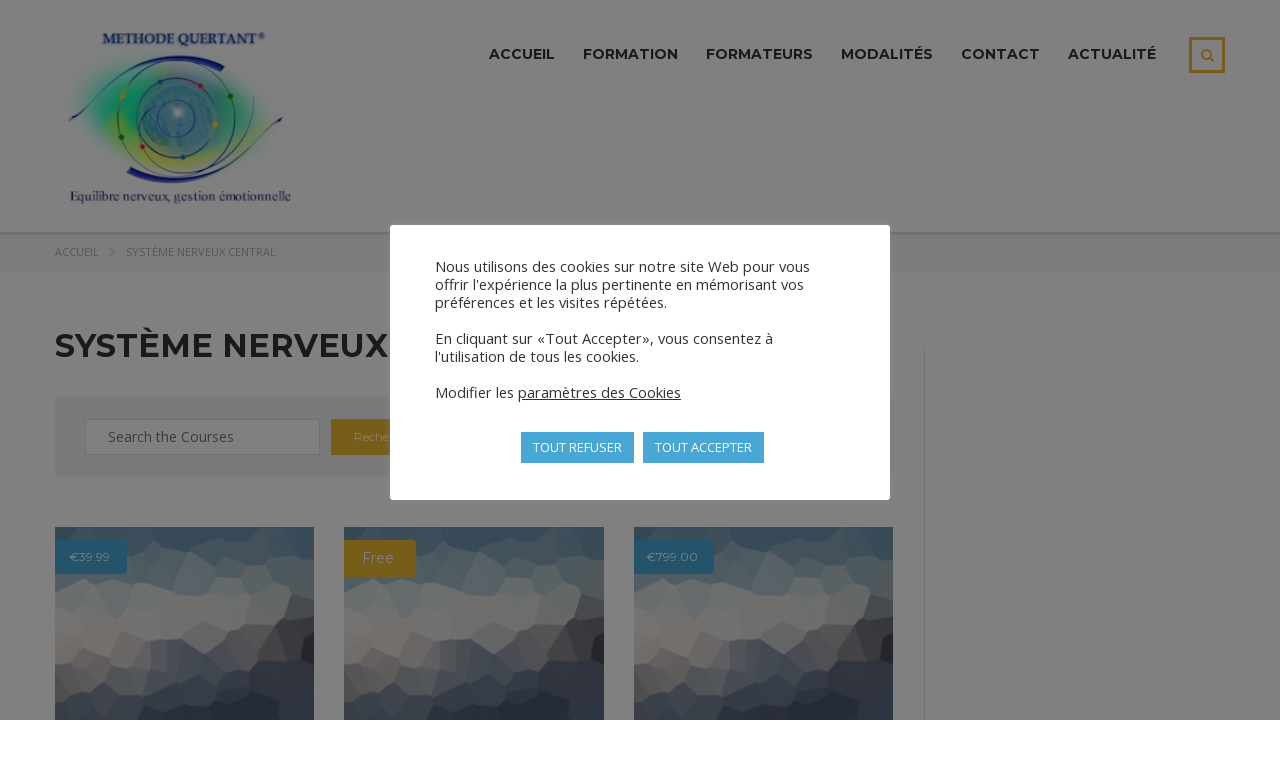

--- FILE ---
content_type: text/html; charset=UTF-8
request_url: https://www.formation-quertant.com/categorie-produit/systeme-nerveux-central/
body_size: 12832
content:
<!DOCTYPE html>
<html lang="fr-FR" class="no-js">
<head>
    <meta charset="UTF-8">
	<meta name="viewport" content="width=device-width, initial-scale=1">
    <link rel="profile" href="http://gmpg.org/xfn/11">
    <link rel="pingback" href="https://www.formation-quertant.com/xmlrpc.php">
    <title>Système Nerveux Central &#8211; Formation Quertant</title>
<meta name='robots' content='max-image-preview:large' />
<link rel='dns-prefetch' href='//fonts.googleapis.com' />
<link rel='dns-prefetch' href='//s.w.org' />
<link rel="alternate" type="application/rss+xml" title="Formation Quertant &raquo; Flux" href="https://www.formation-quertant.com/feed/" />
<link rel="alternate" type="application/rss+xml" title="Formation Quertant &raquo; Flux des commentaires" href="https://www.formation-quertant.com/comments/feed/" />
<link rel="alternate" type="application/rss+xml" title="Flux pour Formation Quertant &raquo; Système Nerveux Central Catégorie" href="https://www.formation-quertant.com/categorie-produit/systeme-nerveux-central/feed/" />
		<script type="text/javascript">
			window._wpemojiSettings = {"baseUrl":"https:\/\/s.w.org\/images\/core\/emoji\/13.0.1\/72x72\/","ext":".png","svgUrl":"https:\/\/s.w.org\/images\/core\/emoji\/13.0.1\/svg\/","svgExt":".svg","source":{"concatemoji":"https:\/\/www.formation-quertant.com\/wp-includes\/js\/wp-emoji-release.min.js?ver=cc6f58719f6eca3e255c8f304202366a"}};
			!function(e,a,t){var n,r,o,i=a.createElement("canvas"),p=i.getContext&&i.getContext("2d");function s(e,t){var a=String.fromCharCode;p.clearRect(0,0,i.width,i.height),p.fillText(a.apply(this,e),0,0);e=i.toDataURL();return p.clearRect(0,0,i.width,i.height),p.fillText(a.apply(this,t),0,0),e===i.toDataURL()}function c(e){var t=a.createElement("script");t.src=e,t.defer=t.type="text/javascript",a.getElementsByTagName("head")[0].appendChild(t)}for(o=Array("flag","emoji"),t.supports={everything:!0,everythingExceptFlag:!0},r=0;r<o.length;r++)t.supports[o[r]]=function(e){if(!p||!p.fillText)return!1;switch(p.textBaseline="top",p.font="600 32px Arial",e){case"flag":return s([127987,65039,8205,9895,65039],[127987,65039,8203,9895,65039])?!1:!s([55356,56826,55356,56819],[55356,56826,8203,55356,56819])&&!s([55356,57332,56128,56423,56128,56418,56128,56421,56128,56430,56128,56423,56128,56447],[55356,57332,8203,56128,56423,8203,56128,56418,8203,56128,56421,8203,56128,56430,8203,56128,56423,8203,56128,56447]);case"emoji":return!s([55357,56424,8205,55356,57212],[55357,56424,8203,55356,57212])}return!1}(o[r]),t.supports.everything=t.supports.everything&&t.supports[o[r]],"flag"!==o[r]&&(t.supports.everythingExceptFlag=t.supports.everythingExceptFlag&&t.supports[o[r]]);t.supports.everythingExceptFlag=t.supports.everythingExceptFlag&&!t.supports.flag,t.DOMReady=!1,t.readyCallback=function(){t.DOMReady=!0},t.supports.everything||(n=function(){t.readyCallback()},a.addEventListener?(a.addEventListener("DOMContentLoaded",n,!1),e.addEventListener("load",n,!1)):(e.attachEvent("onload",n),a.attachEvent("onreadystatechange",function(){"complete"===a.readyState&&t.readyCallback()})),(n=t.source||{}).concatemoji?c(n.concatemoji):n.wpemoji&&n.twemoji&&(c(n.twemoji),c(n.wpemoji)))}(window,document,window._wpemojiSettings);
		</script>
		<style type="text/css">
img.wp-smiley,
img.emoji {
	display: inline !important;
	border: none !important;
	box-shadow: none !important;
	height: 1em !important;
	width: 1em !important;
	margin: 0 .07em !important;
	vertical-align: -0.1em !important;
	background: none !important;
	padding: 0 !important;
}
</style>
	<link rel='stylesheet' id='wp-block-library-css'  href='https://www.formation-quertant.com/wp-includes/css/dist/block-library/style.min.css?ver=cc6f58719f6eca3e255c8f304202366a' type='text/css' media='all' />
<link rel='stylesheet' id='wc-block-vendors-style-css'  href='https://www.formation-quertant.com/wp-content/plugins/woocommerce/packages/woocommerce-blocks/build/vendors-style.css?ver=5.3.3' type='text/css' media='all' />
<link rel='stylesheet' id='wc-block-style-css'  href='https://www.formation-quertant.com/wp-content/plugins/woocommerce/packages/woocommerce-blocks/build/style.css?ver=5.3.3' type='text/css' media='all' />
<link rel='stylesheet' id='contact-form-7-css'  href='https://www.formation-quertant.com/wp-content/plugins/contact-form-7/includes/css/styles.css?ver=5.4.2' type='text/css' media='all' />
<link rel='stylesheet' id='cookie-law-info-css'  href='https://www.formation-quertant.com/wp-content/plugins/cookie-law-info/legacy/public/css/cookie-law-info-public.css?ver=3.0.2' type='text/css' media='all' />
<link rel='stylesheet' id='cookie-law-info-gdpr-css'  href='https://www.formation-quertant.com/wp-content/plugins/cookie-law-info/legacy/public/css/cookie-law-info-gdpr.css?ver=3.0.2' type='text/css' media='all' />
<link rel='stylesheet' id='rs-plugin-settings-css'  href='https://www.formation-quertant.com/wp-content/plugins/revslider/public/assets/css/settings.css?ver=5.4.6' type='text/css' media='all' />
<style id='rs-plugin-settings-inline-css' type='text/css'>
#rs-demo-id {}
</style>
<style id='woocommerce-inline-inline-css' type='text/css'>
.woocommerce form .form-row .required { visibility: visible; }
</style>
<link rel='stylesheet' id='boostrap-css'  href='https://www.formation-quertant.com/wp-content/themes/masterstudy/assets/css/bootstrap.min.css?ver=1.4' type='text/css' media='all' />
<link rel='stylesheet' id='font-awesome-min-css'  href='https://www.formation-quertant.com/wp-content/themes/masterstudy/assets/css/font-awesome.min.css?ver=1.4' type='text/css' media='all' />
<link rel='stylesheet' id='font-icomoon-css'  href='https://www.formation-quertant.com/wp-content/themes/masterstudy/assets/css/icomoon.fonts.css?ver=1.4' type='text/css' media='all' />
<link rel='stylesheet' id='fancyboxcss-css'  href='https://www.formation-quertant.com/wp-content/themes/masterstudy/assets/css/jquery.fancybox.css?ver=1.4' type='text/css' media='all' />
<link rel='stylesheet' id='select2-min-css'  href='https://www.formation-quertant.com/wp-content/themes/masterstudy/assets/css/select2.min.css?ver=1.4' type='text/css' media='all' />
<link rel='stylesheet' id='theme-style-less-css'  href='https://www.formation-quertant.com/wp-content/themes/masterstudy/assets/css/styles.css?ver=1.4' type='text/css' media='all' />
<link rel='stylesheet' id='theme-style-animation-css'  href='https://www.formation-quertant.com/wp-content/themes/masterstudy/assets/css/animation.css?ver=1.4' type='text/css' media='all' />
<link rel='stylesheet' id='theme-style-css'  href='https://www.formation-quertant.com/wp-content/themes/quertrant/style.css?ver=1.4' type='text/css' media='all' />
<style id='theme-style-inline-css' type='text/css'>
                                     
</style>
<link rel='stylesheet' id='skin_red_green-css'  href='https://www.formation-quertant.com/wp-content/themes/masterstudy/assets/css/skins/skin_red_green.css?ver=1.4' type='text/css' media='all' />
<link rel='stylesheet' id='skin_blue_green-css'  href='https://www.formation-quertant.com/wp-content/themes/masterstudy/assets/css/skins/skin_blue_green.css?ver=1.4' type='text/css' media='all' />
<link rel='stylesheet' id='skin_red_brown-css'  href='https://www.formation-quertant.com/wp-content/themes/masterstudy/assets/css/skins/skin_red_brown.css?ver=1.4' type='text/css' media='all' />
<link rel='stylesheet' id='skin_custom_color-css'  href='https://www.formation-quertant.com/wp-content/themes/masterstudy/assets/css/skins/skin_custom_color.css?ver=1.4' type='text/css' media='all' />
<link rel='stylesheet' id='js_composer_front-css'  href='https://www.formation-quertant.com/wp-content/plugins/js_composer/assets/css/js_composer.min.css?ver=6.7.0' type='text/css' media='all' />
<link rel='stylesheet' id='redux-google-fonts-stm_option-css'  href='https://fonts.googleapis.com/css?family=Montserrat%3A400%2C700%7COpen+Sans%3A300%2C400%2C600%2C700%2C800%2C300italic%2C400italic%2C600italic%2C700italic%2C800italic&#038;subset=latin&#038;ver=1743422267' type='text/css' media='all' />
<script type='text/javascript' src='https://www.formation-quertant.com/wp-includes/js/jquery/jquery.min.js?ver=3.5.1' id='jquery-core-js'></script>
<script type='text/javascript' src='https://www.formation-quertant.com/wp-includes/js/jquery/jquery-migrate.min.js?ver=3.3.2' id='jquery-migrate-js'></script>
<script type='text/javascript' id='cookie-law-info-js-extra'>
/* <![CDATA[ */
var Cli_Data = {"nn_cookie_ids":["cookielawinfo-checkbox-cartographie-google","CONSENT","cookielawinfo-checkbox-advertisement","VISITOR_INFO1_LIVE","test_cookie","IDE","YSC"],"cookielist":[],"non_necessary_cookies":{"advertisement":["VISITOR_INFO1_LIVE","CONSENT","IDE","test_cookie","YSC"]},"ccpaEnabled":"","ccpaRegionBased":"","ccpaBarEnabled":"1","strictlyEnabled":["necessary","obligatoire"],"ccpaType":"gdpr","js_blocking":"1","custom_integration":"","triggerDomRefresh":"","secure_cookies":""};
var cli_cookiebar_settings = {"animate_speed_hide":"500","animate_speed_show":"500","background":"#FFF","border":"#b1a6a6c2","border_on":"","button_1_button_colour":"#48a7d4","button_1_button_hover":"#3a86aa","button_1_link_colour":"#fff","button_1_as_button":"1","button_1_new_win":"","button_2_button_colour":"#333","button_2_button_hover":"#292929","button_2_link_colour":"#444","button_2_as_button":"","button_2_hidebar":"","button_3_button_colour":"#48a7d4","button_3_button_hover":"#3a86aa","button_3_link_colour":"#fff","button_3_as_button":"1","button_3_new_win":"","button_4_button_colour":"#000","button_4_button_hover":"#000000","button_4_link_colour":"#333333","button_4_as_button":"","button_7_button_colour":"#48a7d4","button_7_button_hover":"#3a86aa","button_7_link_colour":"#fff","button_7_as_button":"1","button_7_new_win":"","font_family":"inherit","header_fix":"","notify_animate_hide":"1","notify_animate_show":"","notify_div_id":"#cookie-law-info-bar","notify_position_horizontal":"right","notify_position_vertical":"bottom","scroll_close":"","scroll_close_reload":"","accept_close_reload":"1","reject_close_reload":"","showagain_tab":"1","showagain_background":"#fff","showagain_border":"#000","showagain_div_id":"#cookie-law-info-again","showagain_x_position":"10px","text":"#333333","show_once_yn":"","show_once":"10000","logging_on":"","as_popup":"","popup_overlay":"1","bar_heading_text":"","cookie_bar_as":"popup","popup_showagain_position":"bottom-left","widget_position":"left"};
var log_object = {"ajax_url":"https:\/\/www.formation-quertant.com\/wp-admin\/admin-ajax.php"};
/* ]]> */
</script>
<script type='text/javascript' src='https://www.formation-quertant.com/wp-content/plugins/cookie-law-info/legacy/public/js/cookie-law-info-public.js?ver=3.0.2' id='cookie-law-info-js'></script>
<script type='text/javascript' src='https://www.formation-quertant.com/wp-content/plugins/revslider/public/assets/js/jquery.themepunch.tools.min.js?ver=5.4.6' id='tp-tools-js'></script>
<script type='text/javascript' src='https://www.formation-quertant.com/wp-content/plugins/revslider/public/assets/js/jquery.themepunch.revolution.min.js?ver=5.4.6' id='revmin-js'></script>
<script type='text/javascript' src='https://www.formation-quertant.com/wp-content/plugins/woocommerce/assets/js/jquery-blockui/jquery.blockUI.min.js?ver=2.70' id='jquery-blockui-js'></script>
<script type='text/javascript' id='wc-add-to-cart-js-extra'>
/* <![CDATA[ */
var wc_add_to_cart_params = {"ajax_url":"\/wp-admin\/admin-ajax.php","wc_ajax_url":"\/?wc-ajax=%%endpoint%%","i18n_view_cart":"Voir le panier","cart_url":"https:\/\/www.formation-quertant.com\/cart-2\/","is_cart":"","cart_redirect_after_add":"no"};
/* ]]> */
</script>
<script type='text/javascript' src='https://www.formation-quertant.com/wp-content/plugins/woocommerce/assets/js/frontend/add-to-cart.min.js?ver=5.5.4' id='wc-add-to-cart-js'></script>
<script type='text/javascript' src='https://www.formation-quertant.com/wp-content/plugins/js_composer/assets/js/vendors/woocommerce-add-to-cart.js?ver=6.7.0' id='vc_woocommerce-add-to-cart-js-js'></script>
<link rel="https://api.w.org/" href="https://www.formation-quertant.com/wp-json/" /><link rel="alternate" type="application/json" href="https://www.formation-quertant.com/wp-json/wp/v2/product_cat/43" /><link rel="EditURI" type="application/rsd+xml" title="RSD" href="https://www.formation-quertant.com/xmlrpc.php?rsd" />
<link rel="wlwmanifest" type="application/wlwmanifest+xml" href="https://www.formation-quertant.com/wp-includes/wlwmanifest.xml" /> 

<script type="text/javascript">
(function(url){
	if(/(?:Chrome\/26\.0\.1410\.63 Safari\/537\.31|WordfenceTestMonBot)/.test(navigator.userAgent)){ return; }
	var addEvent = function(evt, handler) {
		if (window.addEventListener) {
			document.addEventListener(evt, handler, false);
		} else if (window.attachEvent) {
			document.attachEvent('on' + evt, handler);
		}
	};
	var removeEvent = function(evt, handler) {
		if (window.removeEventListener) {
			document.removeEventListener(evt, handler, false);
		} else if (window.detachEvent) {
			document.detachEvent('on' + evt, handler);
		}
	};
	var evts = 'contextmenu dblclick drag dragend dragenter dragleave dragover dragstart drop keydown keypress keyup mousedown mousemove mouseout mouseover mouseup mousewheel scroll'.split(' ');
	var logHuman = function() {
		if (window.wfLogHumanRan) { return; }
		window.wfLogHumanRan = true;
		var wfscr = document.createElement('script');
		wfscr.type = 'text/javascript';
		wfscr.async = true;
		wfscr.src = url + '&r=' + Math.random();
		(document.getElementsByTagName('head')[0]||document.getElementsByTagName('body')[0]).appendChild(wfscr);
		for (var i = 0; i < evts.length; i++) {
			removeEvent(evts[i], logHuman);
		}
	};
	for (var i = 0; i < evts.length; i++) {
		addEvent(evts[i], logHuman);
	}
})('//www.formation-quertant.com/?wordfence_lh=1&hid=D82FFAEB46AE4E9B9F6582FAEC8D2BB4');
</script>	<script type="text/javascript">
		var ajaxurl = 'https://www.formation-quertant.com/wp-admin/admin-ajax.php';
	</script>
<link rel="shortcut icon" type="image/x-icon" href="https://www.formation-quertant.com/wp-content/uploads/2017/11/favicon.bmp" />
	<noscript><style>.woocommerce-product-gallery{ opacity: 1 !important; }</style></noscript>
	<style type="text/css">.recentcomments a{display:inline !important;padding:0 !important;margin:0 !important;}</style><meta name="generator" content="Powered by WPBakery Page Builder - drag and drop page builder for WordPress."/>
<meta name="generator" content="Powered by Slider Revolution 5.4.6 - responsive, Mobile-Friendly Slider Plugin for WordPress with comfortable drag and drop interface." />
<script type="text/javascript">function setREVStartSize(e){
				try{ var i=jQuery(window).width(),t=9999,r=0,n=0,l=0,f=0,s=0,h=0;					
					if(e.responsiveLevels&&(jQuery.each(e.responsiveLevels,function(e,f){f>i&&(t=r=f,l=e),i>f&&f>r&&(r=f,n=e)}),t>r&&(l=n)),f=e.gridheight[l]||e.gridheight[0]||e.gridheight,s=e.gridwidth[l]||e.gridwidth[0]||e.gridwidth,h=i/s,h=h>1?1:h,f=Math.round(h*f),"fullscreen"==e.sliderLayout){var u=(e.c.width(),jQuery(window).height());if(void 0!=e.fullScreenOffsetContainer){var c=e.fullScreenOffsetContainer.split(",");if (c) jQuery.each(c,function(e,i){u=jQuery(i).length>0?u-jQuery(i).outerHeight(!0):u}),e.fullScreenOffset.split("%").length>1&&void 0!=e.fullScreenOffset&&e.fullScreenOffset.length>0?u-=jQuery(window).height()*parseInt(e.fullScreenOffset,0)/100:void 0!=e.fullScreenOffset&&e.fullScreenOffset.length>0&&(u-=parseInt(e.fullScreenOffset,0))}f=u}else void 0!=e.minHeight&&f<e.minHeight&&(f=e.minHeight);e.c.closest(".rev_slider_wrapper").css({height:f})					
				}catch(d){console.log("Failure at Presize of Slider:"+d)}
			};</script>
<style type="text/css" title="dynamic-css" class="options-output">.logo-unit .logo{font-family:Montserrat;color:#fff;font-size:23px;}.header_top_bar, .header_top_bar a{font-family:Montserrat;font-weight:normal;font-style:normal;color:#aaaaaa;font-size:12px;}body, .normal_font{font-family:"Open Sans";color:#555555;font-size:14px;}.header-menu{font-family:Montserrat;font-weight:normal;color:#fff;}h1,.h1,h2,.h2,h3,.h3,h4,.h4,h5,.h5,h6,.h6,.heading_font,.widget_categories ul li a,.sidebar-area .widget ul li a,.select2-selection__rendered,blockquote,.select2-chosen,.vc_tta-tabs.vc_tta-tabs-position-top .vc_tta-tabs-container .vc_tta-tabs-list li.vc_tta-tab a,.vc_tta-tabs.vc_tta-tabs-position-left .vc_tta-tabs-container .vc_tta-tabs-list li.vc_tta-tab a{font-family:Montserrat;color:#333333;}h1,.h1{font-weight:700;font-size:50px;}h2,.h2{font-weight:700;font-size:32px;}h3,.h3{font-weight:700;font-size:18px;}h4,.h4,blockquote{font-weight:400;font-size:16px;}h5,.h5,.select2-selection__rendered{font-weight:700;font-size:14px;}h6,.h6,.widget_pages ul li a, .widget_nav_menu ul li a, .footer_menu li a,.widget_categories ul li a,.sidebar-area .widget ul li a{font-weight:400;font-size:12px;}#footer_top{background-color:#414b4f;}#footer_bottom{background-color:#414b4f;}#footer_copyright{background-color:#414b4f;}</style><noscript><style> .wpb_animate_when_almost_visible { opacity: 1; }</style></noscript></head>
<body class="archive tax-product_cat term-systeme-nerveux-central term-43 theme-masterstudy woocommerce woocommerce-page woocommerce-no-js  wpb-js-composer js-comp-ver-6.7.0 vc_responsive">
	<div id="wrapper">
				
		<div id="header" class="transparent_header_off" data-color="">
						
			<!-- Check if transparent header chosen -->
			
						
			<div class="header_default">
				
<div class="container">
    <div class="row">
	    <div class="col-md-3 col-sm-12 col-xs-12">
		    <div class="logo-unit">
		        			        <a href="https://www.formation-quertant.com/">
						<img class="img-responsive logo_transparent_static visible" src="https://www.formation-quertant.com/wp-content/uploads/2017/11/logo-formation-quertant.jpg" style="width: 253px;" alt="Formation Quertant"/>
									        </a>
						    </div>
		    
	        <!-- Navbar toggle MOBILE -->
		    <button type="button" class="navbar-toggle collapsed hidden-lg hidden-md" data-toggle="collapse" data-target="#header_menu_toggler">
				<span class="sr-only">Toggle navigation</span>
				<span class="icon-bar"></span>
				<span class="icon-bar"></span>
				<span class="icon-bar"></span>
			</button>
	    </div> <!-- md-3 -->
	    
	  
	    
	    
	    <!-- MObile menu -->
	    <div class="col-xs-12 col-sm-12 visible-xs visible-sm">
		    <div class="collapse navbar-collapse header-menu-mobile" id="header_menu_toggler">
			    <ul class="header-menu clearfix">
				    <li id="menu-item-1510" class="menu-item menu-item-type-custom menu-item-object-custom menu-item-1510"><a href="/">Accueil</a></li>
<li id="menu-item-1556" class="menu-item menu-item-type-custom menu-item-object-custom menu-item-has-children menu-item-1556"><a href="#">Formation</a>
<ul class="sub-menu">
	<li id="menu-item-1599" class="menu-item menu-item-type-post_type menu-item-object-page menu-item-1599"><a href="https://www.formation-quertant.com/la-formation-des-praticiens-certifies/">Formation des praticiens certifiés</a></li>
	<li id="menu-item-1602" class="menu-item menu-item-type-post_type menu-item-object-page menu-item-1602"><a href="https://www.formation-quertant.com/objectifs-et-pre-requis/">Objectifs et pré-requis</a></li>
	<li id="menu-item-1608" class="menu-item menu-item-type-post_type menu-item-object-page menu-item-1608"><a href="https://www.formation-quertant.com/programme-de-formation/">Programme de formation</a></li>
	<li id="menu-item-1619" class="menu-item menu-item-type-post_type menu-item-object-page menu-item-1619"><a href="https://www.formation-quertant.com/sessions-paris/">Sessions</a></li>
</ul>
</li>
<li id="menu-item-1672" class="menu-item menu-item-type-custom menu-item-object-custom menu-item-has-children menu-item-1672"><a href="#">Formateurs</a>
<ul class="sub-menu">
	<li id="menu-item-1626" class="menu-item menu-item-type-custom menu-item-object-custom menu-item-1626"><a href="/teachers/brigitte-boni-de-monseignat/">Brigitte Boni de Monseignat</a></li>
	<li id="menu-item-1651" class="menu-item menu-item-type-custom menu-item-object-custom menu-item-1651"><a href="/teachers/catherine-akers-larcher/">Catherine Akers Larcher</a></li>
	<li id="menu-item-1934" class="menu-item menu-item-type-custom menu-item-object-custom menu-item-1934"><a href="/teachers/stephane-hamadaly">Stéphane Hamadaly</a></li>
</ul>
</li>
<li id="menu-item-1557" class="menu-item menu-item-type-custom menu-item-object-custom menu-item-has-children menu-item-1557"><a href="#">Modalités</a>
<ul class="sub-menu">
	<li id="menu-item-1614" class="menu-item menu-item-type-post_type menu-item-object-page menu-item-1614"><a href="https://www.formation-quertant.com/modalites/">Modalités pratiques</a></li>
	<li id="menu-item-1677" class="menu-item menu-item-type-post_type menu-item-object-page menu-item-1677"><a href="https://www.formation-quertant.com/inscription/">Inscription à la formation</a></li>
	<li id="menu-item-1689" class="menu-item menu-item-type-post_type menu-item-object-page menu-item-1689"><a href="https://www.formation-quertant.com/contact/">Demande de renseignements</a></li>
</ul>
</li>
<li id="menu-item-1678" class="menu-item menu-item-type-post_type menu-item-object-page menu-item-1678"><a href="https://www.formation-quertant.com/contact/">Contact</a></li>
<li id="menu-item-1841" class="menu-item menu-item-type-custom menu-item-object-custom menu-item-1841"><a href="/events/?sidebar_position=left">Actualité</a></li>
                    <li>
                    	<form role="search" method="get" id="searchform-mobile" action="https://www.formation-quertant.com/">
						    <div class="search-wrapper">
						        <input placeholder="Search..." type="text" class="form-control search-input" value="" name="s" />
						        <button type="submit" class="search-submit" ><i class="fa fa-search"></i></button>
						    </div>
						</form>
                    </li>
			    </ul>
		    </div>
	    </div>
	    
	    <!-- Desktop menu -->
	    <div class="col-md-8 col-md-offset-1 col-sm-9 col-sm-offset-0 hidden-xs hidden-sm">
		    		    
		    
		    <div class="header_main_menu_wrapper clearfix" style="margin-top:9px;">
			    <div class="pull-right hidden-xs">
				    <div class="search-toggler-unit">
				    	<div class="search-toggler" data-toggle="modal" data-target="#searchModal"><i class="fa fa-search"></i></div>
				    </div>
			    </div>
			    
			    <div class="collapse navbar-collapse pull-right">
				    <ul class="header-menu clearfix">
					    <li class="menu-item menu-item-type-custom menu-item-object-custom menu-item-1510"><a href="/">Accueil</a></li>
<li class="menu-item menu-item-type-custom menu-item-object-custom menu-item-has-children menu-item-1556"><a href="#">Formation</a>
<ul class="sub-menu">
	<li class="menu-item menu-item-type-post_type menu-item-object-page menu-item-1599"><a href="https://www.formation-quertant.com/la-formation-des-praticiens-certifies/">Formation des praticiens certifiés</a></li>
	<li class="menu-item menu-item-type-post_type menu-item-object-page menu-item-1602"><a href="https://www.formation-quertant.com/objectifs-et-pre-requis/">Objectifs et pré-requis</a></li>
	<li class="menu-item menu-item-type-post_type menu-item-object-page menu-item-1608"><a href="https://www.formation-quertant.com/programme-de-formation/">Programme de formation</a></li>
	<li class="menu-item menu-item-type-post_type menu-item-object-page menu-item-1619"><a href="https://www.formation-quertant.com/sessions-paris/">Sessions</a></li>
</ul>
</li>
<li class="menu-item menu-item-type-custom menu-item-object-custom menu-item-has-children menu-item-1672"><a href="#">Formateurs</a>
<ul class="sub-menu">
	<li class="menu-item menu-item-type-custom menu-item-object-custom menu-item-1626"><a href="/teachers/brigitte-boni-de-monseignat/">Brigitte Boni de Monseignat</a></li>
	<li class="menu-item menu-item-type-custom menu-item-object-custom menu-item-1651"><a href="/teachers/catherine-akers-larcher/">Catherine Akers Larcher</a></li>
	<li class="menu-item menu-item-type-custom menu-item-object-custom menu-item-1934"><a href="/teachers/stephane-hamadaly">Stéphane Hamadaly</a></li>
</ul>
</li>
<li class="menu-item menu-item-type-custom menu-item-object-custom menu-item-has-children menu-item-1557"><a href="#">Modalités</a>
<ul class="sub-menu">
	<li class="menu-item menu-item-type-post_type menu-item-object-page menu-item-1614"><a href="https://www.formation-quertant.com/modalites/">Modalités pratiques</a></li>
	<li class="menu-item menu-item-type-post_type menu-item-object-page menu-item-1677"><a href="https://www.formation-quertant.com/inscription/">Inscription à la formation</a></li>
	<li class="menu-item menu-item-type-post_type menu-item-object-page menu-item-1689"><a href="https://www.formation-quertant.com/contact/">Demande de renseignements</a></li>
</ul>
</li>
<li class="menu-item menu-item-type-post_type menu-item-object-page menu-item-1678"><a href="https://www.formation-quertant.com/contact/">Contact</a></li>
<li class="menu-item menu-item-type-custom menu-item-object-custom menu-item-1841"><a href="/events/?sidebar_position=left">Actualité</a></li>
				    </ul>
			    </div>
			    
		    </div>
	    </div><!-- md-8 desk menu -->
	    
    </div> <!-- row -->
</div> <!-- container -->			</div>
		</div> <!-- id header -->
		<div id="main">
		
		    <div class="entry-header clearfix small" style="">
		    <div class="container">
		        		        <div class="entry-title-left">
		            <div class="entry-title">
		                <h1 style="">Système Nerveux Central</h1>
		                		                		            </div>
		        </div>
		        <div class="entry-title-right">
			        							        </div>
		        		    </div>
	    </div>
	
<!-- Breads -->	
    <nav class="woocommerce-breadcrumb"> <div class="container"> <a href="https://www.formation-quertant.com">Accueil</a><i class="fa fa-chevron-right"></i>Système Nerveux Central </div> </nav>
	<div class="container">
		
	
		<div class="row"><div class="col-lg-9 col-md-9 col-sm-12 col-xs-12"><div class="sidebar_position_right">							<h2 class="archive-course-title">Système Nerveux Central</h2>
					
						
			<div class="stm_woo_helpbar clearfix">
	<div class="pull-left">
		<form role="search" method="get" class="woocommerce-product-search" action="https://www.formation-quertant.com/">
	<label class="screen-reader-text" for="woocommerce-product-search-field-0">Recherche pour :</label>
	<input type="search" id="woocommerce-product-search-field-0" class="search-field" placeholder="Search the Courses" value="" name="s" title="Search for:" />
	<input class="heading_font" type="submit" value="Recherche" />
	<input type="hidden" name="post_type" value="product" />
</form>
	</div>
		<div class="pull-right xs-right-help">
		<div class="clearfix">
			<div class="pull-right">
				<div class="view_type_switcher">
					<a class="view_grid active_grid" href="?view_type=grid">
						<i class="fa fa-th-large"></i>
					</a>
					<a class="view_list active_grid" href="?view_type=list">
						<i class="fa fa-th-list"></i>
					</a>
				</div>
			</div>
						<div class="pull-right select-xs-left">
													<select id="product_categories_filter">
						<option value="https://www.formation-quertant.com/courses/">All courses</option>
																				<option value="https://www.formation-quertant.com/categorie-produit/non-classe/" >Non classé</option>
																				<option value="https://www.formation-quertant.com/categorie-produit/theorie-methode-quertant/" >Approche théorique Méthode QUERTANT</option>
																				<option value="https://www.formation-quertant.com/categorie-produit/fonction-visuelle/" >Fonction visuelle</option>
																				<option value="https://www.formation-quertant.com/categorie-produit/neuro-anatomie/" >Neuro anatomie</option>
																				<option value="https://www.formation-quertant.com/categorie-produit/systeme-nerveux-central/" selected>Système Nerveux Central</option>
																				<option value="https://www.formation-quertant.com/categorie-produit/vision-role-structures-cerebrales/" >Vision et rôle des structures cérébrales</option>
											</select>
							</div>
		</div>
	</div>
</div>			
			<div class="stm_archive_product_inner_grid_content">
						
					<ul class="stm-courses row list-unstyled">		
								
												
							
								<!-- Custom Meta -->
<li class="col-md-4 col-sm-4 col-xs-6 course-col post-490 product type-product status-publish has-post-thumbnail product_cat-theorie-methode-quertant product_cat-systeme-nerveux-central first instock sale shipping-taxable purchasable product-type-simple">
	<a href="https://www.formation-quertant.com/produit/basic-time-management-course/" class="woocommerce-LoopProduct-link woocommerce-loop-product__link">
	<div class="stm_archive_product_inner_unit heading_font">
		<div class="stm_archive_product_inner_unit_centered">

			<div class="stm_featured_product_image">
									<div class="stm_featured_product_price">
													<div class="price">
								<span class="woocommerce-Price-amount amount"><bdi><span class="woocommerce-Price-currencySymbol">&euro;</span>39.99</bdi></span>							</div>
							
											</div>
				
									<a href="https://www.formation-quertant.com/produit/basic-time-management-course/" title="View course - Basic Time Management Course">
						<img width="270" height="283" src="https://www.formation-quertant.com/wp-content/uploads/2015/07/placeholder-270x283.gif" class="img-responsive wp-post-image" alt="placeholder" loading="lazy" />					</a>
								
			</div>
		
		
			
			<div class="stm_featured_product_body">
				<a href="https://www.formation-quertant.com/produit/basic-time-management-course/"  title="View course - Basic Time Management Course">
					<div class="title">Basic Time Management Course</div>
				</a>
									<div class="expert">&nbsp;</div>
							</div>
			
			<div class="stm_featured_product_footer">
				<div class="clearfix">
					<div class="pull-left">
						
																			<div class="stm_featured_product_comments">
								<i class="fa-icon-stm_icon_comment_o"></i><span>1</span>
							</div>
												
						
													<div class="stm_featured_product_stock">
								<i class="fa-icon-stm_icon_user"></i><span>5</span>
							</div>
												
					</div>
					<div class="pull-right">
						<div class="star-rating" role="img" aria-label="Note 5.00 sur 5"><span style="width:100%">Note <strong class="rating">5.00</strong> sur 5</span></div>
	<span class="price"><del aria-hidden="true"><span class="woocommerce-Price-amount amount"><bdi><span class="woocommerce-Price-currencySymbol">&euro;</span>69.99</bdi></span></del> <ins><span class="woocommerce-Price-amount amount"><bdi><span class="woocommerce-Price-currencySymbol">&euro;</span>39.99</bdi></span></ins></span>
					</div>
				</div>
				
				<div class="stm_featured_product_show_more">
					<a class="btn btn-default" href="https://www.formation-quertant.com/produit/basic-time-management-course/" title="View more">View more</a>
				</div>
			</div>			
			
		</div> <!-- stm_archive_product_inner_unit_centered -->		
	</div> <!-- stm_archive_product_inner_unit -->
</li>
							
									
												
							
								<!-- Custom Meta -->
<li class="col-md-4 col-sm-4 col-xs-6 course-col post-523 product type-product status-publish has-post-thumbnail product_cat-systeme-nerveux-central  instock shipping-taxable purchasable product-type-simple">
	<a href="https://www.formation-quertant.com/produit/how-to-become-a-startup-founder/" class="woocommerce-LoopProduct-link woocommerce-loop-product__link">
	<div class="stm_archive_product_inner_unit heading_font">
		<div class="stm_archive_product_inner_unit_centered">

			<div class="stm_featured_product_image">
									<div class="stm_featured_product_price">
													<div class="price price_free">
								<h5>Free</h5>
							</div>
											</div>
				
									<a href="https://www.formation-quertant.com/produit/how-to-become-a-startup-founder/" title="View course - How to Become a Startup Founder">
						<img width="270" height="283" src="https://www.formation-quertant.com/wp-content/uploads/2015/07/placeholder-270x283.gif" class="img-responsive wp-post-image" alt="placeholder" loading="lazy" />					</a>
								
			</div>
		
		
			
			<div class="stm_featured_product_body">
				<a href="https://www.formation-quertant.com/produit/how-to-become-a-startup-founder/"  title="View course - How to Become a Startup Founder">
					<div class="title">How to Become a Startup Founder</div>
				</a>
									<div class="expert">&nbsp;</div>
							</div>
			
			<div class="stm_featured_product_footer">
				<div class="clearfix">
					<div class="pull-left">
						
																			<div class="stm_featured_product_comments">
								<i class="fa-icon-stm_icon_comment_o"></i><span>1</span>
							</div>
												
						
													<div class="stm_featured_product_stock">
								<i class="fa-icon-stm_icon_user"></i><span>20</span>
							</div>
												
					</div>
					<div class="pull-right">
						<div class="star-rating" role="img" aria-label="Note 5.00 sur 5"><span style="width:100%">Note <strong class="rating">5.00</strong> sur 5</span></div>
	<span class="price"><span class="woocommerce-Price-amount amount"><bdi><span class="woocommerce-Price-currencySymbol">&euro;</span>0.00</bdi></span></span>
					</div>
				</div>
				
				<div class="stm_featured_product_show_more">
					<a class="btn btn-default" href="https://www.formation-quertant.com/produit/how-to-become-a-startup-founder/" title="View more">View more</a>
				</div>
			</div>			
			
		</div> <!-- stm_archive_product_inner_unit_centered -->		
	</div> <!-- stm_archive_product_inner_unit -->
</li>
							
									
												
							
								<!-- Custom Meta -->
<li class="col-md-4 col-sm-4 col-xs-6 course-col post-521 product type-product status-publish has-post-thumbnail product_cat-theorie-methode-quertant product_cat-systeme-nerveux-central  instock sale shipping-taxable purchasable product-type-simple">
	<a href="https://www.formation-quertant.com/produit/learn-basic-german/" class="woocommerce-LoopProduct-link woocommerce-loop-product__link">
	<div class="stm_archive_product_inner_unit heading_font">
		<div class="stm_archive_product_inner_unit_centered">

			<div class="stm_featured_product_image">
									<div class="stm_featured_product_price">
													<div class="price">
								<span class="woocommerce-Price-amount amount"><bdi><span class="woocommerce-Price-currencySymbol">&euro;</span>799.00</bdi></span>							</div>
							
											</div>
				
									<a href="https://www.formation-quertant.com/produit/learn-basic-german/" title="View course - Learn Basic German Fast">
						<img width="270" height="283" src="https://www.formation-quertant.com/wp-content/uploads/2015/07/placeholder-270x283.gif" class="img-responsive wp-post-image" alt="placeholder" loading="lazy" />					</a>
								
			</div>
		
		
			
			<div class="stm_featured_product_body">
				<a href="https://www.formation-quertant.com/produit/learn-basic-german/"  title="View course - Learn Basic German Fast">
					<div class="title">Learn Basic German Fast</div>
				</a>
									<div class="expert">&nbsp;</div>
							</div>
			
			<div class="stm_featured_product_footer">
				<div class="clearfix">
					<div class="pull-left">
						
																			<div class="stm_featured_product_comments">
								<i class="fa-icon-stm_icon_comment_o"></i><span>1</span>
							</div>
												
						
													<div class="stm_featured_product_stock">
								<i class="fa-icon-stm_icon_user"></i><span>343</span>
							</div>
												
					</div>
					<div class="pull-right">
						<div class="star-rating" role="img" aria-label="Note 4.00 sur 5"><span style="width:80%">Note <strong class="rating">4.00</strong> sur 5</span></div>
	<span class="price"><del aria-hidden="true"><span class="woocommerce-Price-amount amount"><bdi><span class="woocommerce-Price-currencySymbol">&euro;</span>1,499.00</bdi></span></del> <ins><span class="woocommerce-Price-amount amount"><bdi><span class="woocommerce-Price-currencySymbol">&euro;</span>799.00</bdi></span></ins></span>
					</div>
				</div>
				
				<div class="stm_featured_product_show_more">
					<a class="btn btn-default" href="https://www.formation-quertant.com/produit/learn-basic-german/" title="View more">View more</a>
				</div>
			</div>			
			
		</div> <!-- stm_archive_product_inner_unit_centered -->		
	</div> <!-- stm_archive_product_inner_unit -->
</li>
							
									
								
					</ul>		
					<div class="multiseparator grid"></div>
		
							
										
					
			</div> <!-- stm_product_inner_grid_content -->
		</div></div>			
		<div class="col-lg-3 col-md-3 hidden-sm hidden-xs"><div class="sidebar-area sidebar-area-right">			<div class="vc_row wpb_row vc_row-fluid"><div class="wpb_column vc_column_container vc_col-sm-12"><div class="vc_column-inner"><div class="wpb_wrapper"><div  class="wpb_widgetised_column wpb_content_element">
		<div class="wpb_wrapper">
			
			
		</div>
	</div>
</div></div></div></div>
					
		</div></div></div>	</div> <!-- container -->

			</div> <!--#main-->
		</div> <!--#wrapper-->
		<footer id="footer">
			<div class="footer_wrapper">
												
				<div id="footer_copyright">
		<div class="container">
			<div class="row">
				<div class="col-md-6 col-sm-8">
					<div class="clearfix">
													<div class="pull-left">
																										<img class="footer_logo" src="https://www.formation-quertant.com/wp-content/uploads/2017/11/favicon.bmp" alt="Footer logo"/>
															</div>
																			<div class="copyright_text">Copyright &copy; 2017-2025  SCP-CPS Quertant by <a target="_blank" href="http://www.isiaconseil.com/">Isia Conseil</a></div>
											</div>
				</div>
				<div class="col-md-6 col-sm-4">
					<div class="clearfix">
						<div class="pull-right xs-pull-left">
																					<!-- Header top bar Socials -->
															<div class="pull-right">
									<div class="copyright_socials">
										<ul class="clearfix">
											<li><a href='https://www.facebook.com/'><i class='fa fa-facebook'></i></a></li>										</ul>
									</div>
								</div>
													</div>
						<div class="pull-right xs-pull-left hidden-sm hidden-xs">
							<ul class="footer_menu heading_font clearfix">
							    <li id="menu-item-1513" class="menu-item menu-item-type-custom menu-item-object-custom menu-item-1513"><a href="/">Accueil</a></li>
<li id="menu-item-1747" class="menu-item menu-item-type-post_type menu-item-object-page menu-item-1747"><a href="https://www.formation-quertant.com/la-formation-des-praticiens-certifies/">Formation</a></li>
<li id="menu-item-1748" class="menu-item menu-item-type-post_type menu-item-object-page menu-item-1748"><a href="https://www.formation-quertant.com/modalites/">Modalités</a></li>
<li id="menu-item-1749" class="menu-item menu-item-type-post_type menu-item-object-page menu-item-1749"><a href="https://www.formation-quertant.com/inscription/">Inscription</a></li>
<li id="menu-item-1840" class="menu-item menu-item-type-custom menu-item-object-custom menu-item-1840"><a href="/events/?sidebar_position=left">Actualité</a></li>
						    </ul>
						</div>
					</div>
				</div>
			</div>
		</div>
	</div>
			</div>
		</footer>
		
				
		<!-- Searchform -->
		<div class="modal fade" id="searchModal" tabindex="-1" role="dialog" aria-labelledby="searchModal">
	<div class="modal-dialog" role="document">
		<div class="modal-content">
		
			<div class="modal-body heading_font">
				<div class="search-title">Search</div>
				<form role="search" method="get" id="searchform" action="https://www.formation-quertant.com/">
				    <div class="search-wrapper">
				        <input placeholder="Start typing here..." type="text" class="form-control search-input" value="" name="s" id="s" />
				        <button type="submit" class="search-submit" ><i class="fa fa-search"></i></button>
				    </div>
				</form>
			</div>
		
		</div>
	</div>
</div>		
		<script type="text/javascript">
			var cf7_custom_image = 'https://www.formation-quertant.com/wp-content/themes/quertrant/assets/img/';
		</script>
		
				
	<!--googleoff: all--><div id="cookie-law-info-bar" data-nosnippet="true"><span><div class="cli-bar-container cli-style-v2"><div class="cli-bar-message">Nous utilisons des cookies sur notre site Web pour vous offrir l'expérience la plus pertinente en mémorisant vos préférences et les visites répétées. <br><br>En cliquant sur «Tout Accepter», vous consentez à l'utilisation de tous les cookies. <br><br>Modifier les <a role='button' class="cli_settings_button">paramètres des Cookies</a></div><div class="cli-bar-btn_container"><div style="margin:0 auto"><br />
<a role='button' id="cookie_action_close_header_reject" class="medium cli-plugin-button cli-plugin-main-button cookie_action_close_header_reject cli_action_button wt-cli-reject-btn" data-cli_action="reject">TOUT REFUSER</a> <a id="wt-cli-accept-all-btn" role='button' data-cli_action="accept_all" class="wt-cli-element medium cli-plugin-button wt-cli-accept-all-btn cookie_action_close_header cli_action_button">TOUT ACCEPTER</a><br />
</div><br />
</div></div></span></div><div id="cookie-law-info-again" data-nosnippet="true"><span id="cookie_hdr_showagain">Paramètres Cookies</span></div><div class="cli-modal" data-nosnippet="true" id="cliSettingsPopup" tabindex="-1" role="dialog" aria-labelledby="cliSettingsPopup" aria-hidden="true">
  <div class="cli-modal-dialog" role="document">
	<div class="cli-modal-content cli-bar-popup">
		  <button type="button" class="cli-modal-close" id="cliModalClose">
			<svg class="" viewBox="0 0 24 24"><path d="M19 6.41l-1.41-1.41-5.59 5.59-5.59-5.59-1.41 1.41 5.59 5.59-5.59 5.59 1.41 1.41 5.59-5.59 5.59 5.59 1.41-1.41-5.59-5.59z"></path><path d="M0 0h24v24h-24z" fill="none"></path></svg>
			<span class="wt-cli-sr-only">Fermer</span>
		  </button>
		  <div class="cli-modal-body">
			<div class="cli-container-fluid cli-tab-container">
	<div class="cli-row">
		<div class="cli-col-12 cli-align-items-stretch cli-px-0">
			<div class="cli-privacy-overview">
				<h4>Politique de confidentialité</h4>				<div class="cli-privacy-content">
					<div class="cli-privacy-content-text">Ce site Web utilise des cookies pour améliorer votre expérience pendant que vous naviguez sur le site Web. Parmi ceux-ci, les cookies classés comme nécessaires sont stockés sur votre navigateur car ils sont essentiels au fonctionnement des fonctionnalités de base du site Web. Nous utilisons également des cookies tiers qui nous aident à analyser et à comprendre comment vous utilisez ce site Web. Ces cookies ne seront stockés dans votre navigateur qu'avec votre consentement. Vous avez également la possibilité de désactiver ces cookies. Mais la désactivation de certains de ces cookies peut affecter votre expérience de navigation.</div>
				</div>
				<a class="cli-privacy-readmore" aria-label="Voir plus" role="button" data-readmore-text="Voir plus" data-readless-text="Voir moins"></a>			</div>
		</div>
		<div class="cli-col-12 cli-align-items-stretch cli-px-0 cli-tab-section-container">
												<div class="cli-tab-section">
						<div class="cli-tab-header">
							<a role="button" tabindex="0" class="cli-nav-link cli-settings-mobile" data-target="necessary" data-toggle="cli-toggle-tab">
								Nécessaires							</a>
															<div class="wt-cli-necessary-checkbox">
									<input type="checkbox" class="cli-user-preference-checkbox"  id="wt-cli-checkbox-necessary" data-id="checkbox-necessary" checked="checked"  />
									<label class="form-check-label" for="wt-cli-checkbox-necessary">Nécessaires</label>
								</div>
								<span class="cli-necessary-caption">Toujours activé</span>
													</div>
						<div class="cli-tab-content">
							<div class="cli-tab-pane cli-fade" data-id="necessary">
								<div class="wt-cli-cookie-description">
									Les cookies nécessaires sont absolument essentiels au bon fonctionnement du site Web. Ces cookies assurent les fonctionnalités de base et les fonctions de sécurité du site Web, de manière anonyme.
<table class="cookielawinfo-row-cat-table cookielawinfo-winter"><thead><tr><th class="cookielawinfo-column-1">Cookie</th><th class="cookielawinfo-column-3">Durée</th><th class="cookielawinfo-column-4">Description</th></tr></thead><tbody><tr class="cookielawinfo-row"><td class="cookielawinfo-column-1">cookielawinfo-checkbox-advertisement</td><td class="cookielawinfo-column-3">1 year</td><td class="cookielawinfo-column-4">The cookie is set by GDPR cookie consent to record the user consent for the cookies in the category "Advertisement".</td></tr><tr class="cookielawinfo-row"><td class="cookielawinfo-column-1">cookielawinfo-checkbox-analytics</td><td class="cookielawinfo-column-3">11 months</td><td class="cookielawinfo-column-4">This cookie is set by GDPR Cookie Consent plugin. The cookie is used to store the user consent for the cookies in the category "Analytics".</td></tr><tr class="cookielawinfo-row"><td class="cookielawinfo-column-1">cookielawinfo-checkbox-functional</td><td class="cookielawinfo-column-3">11 months</td><td class="cookielawinfo-column-4">The cookie is set by GDPR cookie consent to record the user consent for the cookies in the category "Functional".</td></tr><tr class="cookielawinfo-row"><td class="cookielawinfo-column-1">cookielawinfo-checkbox-necessary</td><td class="cookielawinfo-column-3">11 months</td><td class="cookielawinfo-column-4">Ce cookie est défini par le plugin GDPR Cookie Consent. Les cookies sont utilisés pour stocker le consentement de l'utilisateur pour les cookies dans la catégorie «Nécessaires».</td></tr><tr class="cookielawinfo-row"><td class="cookielawinfo-column-1">cookielawinfo-checkbox-others</td><td class="cookielawinfo-column-3">11 months</td><td class="cookielawinfo-column-4">This cookie is set by GDPR Cookie Consent plugin. The cookie is used to store the user consent for the cookies in the category "Other.</td></tr><tr class="cookielawinfo-row"><td class="cookielawinfo-column-1">cookielawinfo-checkbox-performance</td><td class="cookielawinfo-column-3">11 months</td><td class="cookielawinfo-column-4">Ce cookie est défini par le plugin GDPR Cookie Consent. Le cookie est utilisé pour stocker le consentement de l'utilisateur pour les cookies dans la catégorie «Performance».</td></tr><tr class="cookielawinfo-row"><td class="cookielawinfo-column-1">viewed_cookie_policy</td><td class="cookielawinfo-column-3">11 months</td><td class="cookielawinfo-column-4">Le cookie est défini par le plugin GDPR Cookie Consent et est utilisé pour stocker si l'utilisateur a consenti ou non à l'utilisation de cookies. Il ne stocke aucune donnée personnelle.</td></tr></tbody></table>								</div>
							</div>
						</div>
					</div>
																	<div class="cli-tab-section">
						<div class="cli-tab-header">
							<a role="button" tabindex="0" class="cli-nav-link cli-settings-mobile" data-target="analytics" data-toggle="cli-toggle-tab">
								Statistiques							</a>
															<div class="cli-switch">
									<input type="checkbox" id="wt-cli-checkbox-analytics" class="cli-user-preference-checkbox"  data-id="checkbox-analytics" />
									<label for="wt-cli-checkbox-analytics" class="cli-slider" data-cli-enable="Activé" data-cli-disable="Désactivé"><span class="wt-cli-sr-only">Statistiques</span></label>
								</div>
													</div>
						<div class="cli-tab-content">
							<div class="cli-tab-pane cli-fade" data-id="analytics">
								<div class="wt-cli-cookie-description">
									Les cookies analytiques sont utilisés pour comprendre comment les visiteurs interagissent avec le site Web. Ces cookies aident à fournir des informations sur les mesures du nombre de visiteurs, du taux de rebond, de la source du trafic, etc.

								</div>
							</div>
						</div>
					</div>
																	<div class="cli-tab-section">
						<div class="cli-tab-header">
							<a role="button" tabindex="0" class="cli-nav-link cli-settings-mobile" data-target="advertisement" data-toggle="cli-toggle-tab">
								Annonceurs							</a>
															<div class="cli-switch">
									<input type="checkbox" id="wt-cli-checkbox-advertisement" class="cli-user-preference-checkbox"  data-id="checkbox-advertisement" />
									<label for="wt-cli-checkbox-advertisement" class="cli-slider" data-cli-enable="Activé" data-cli-disable="Désactivé"><span class="wt-cli-sr-only">Annonceurs</span></label>
								</div>
													</div>
						<div class="cli-tab-content">
							<div class="cli-tab-pane cli-fade" data-id="advertisement">
								<div class="wt-cli-cookie-description">
									Les cookies publicitaires sont utilisés pour fournir aux visiteurs des publicités et des campagnes marketing pertinentes. Ces cookies suivent les visiteurs sur les sites Web et collectent des informations pour fournir des publicités personnalisées.
<table class="cookielawinfo-row-cat-table cookielawinfo-winter"><thead><tr><th class="cookielawinfo-column-1">Cookie</th><th class="cookielawinfo-column-3">Durée</th><th class="cookielawinfo-column-4">Description</th></tr></thead><tbody><tr class="cookielawinfo-row"><td class="cookielawinfo-column-1">CONSENT</td><td class="cookielawinfo-column-3">16 years 7 months 5 days 11 hours 7 minutes</td><td class="cookielawinfo-column-4">No description</td></tr><tr class="cookielawinfo-row"><td class="cookielawinfo-column-1">IDE</td><td class="cookielawinfo-column-3">1 year 24 days</td><td class="cookielawinfo-column-4">Used by Google DoubleClick and stores information about how the user uses the website and any other advertisement before visiting the website. This is used to present users with ads that are relevant to them according to the user profile.</td></tr><tr class="cookielawinfo-row"><td class="cookielawinfo-column-1">test_cookie</td><td class="cookielawinfo-column-3">15 minutes</td><td class="cookielawinfo-column-4">This cookie is set by doubleclick.net. The purpose of the cookie is to determine if the user's browser supports cookies.</td></tr><tr class="cookielawinfo-row"><td class="cookielawinfo-column-1">VISITOR_INFO1_LIVE</td><td class="cookielawinfo-column-3">5 months 27 days</td><td class="cookielawinfo-column-4">This cookie is set by Youtube. Used to track the information of the embedded YouTube videos on a website.</td></tr><tr class="cookielawinfo-row"><td class="cookielawinfo-column-1">YSC</td><td class="cookielawinfo-column-3">session</td><td class="cookielawinfo-column-4">This cookies is set by Youtube and is used to track the views of embedded videos.</td></tr></tbody></table>								</div>
							</div>
						</div>
					</div>
																	<div class="cli-tab-section">
						<div class="cli-tab-header">
							<a role="button" tabindex="0" class="cli-nav-link cli-settings-mobile" data-target="cartographie-google" data-toggle="cli-toggle-tab">
								Cartographie Google							</a>
															<div class="cli-switch">
									<input type="checkbox" id="wt-cli-checkbox-cartographie-google" class="cli-user-preference-checkbox"  data-id="checkbox-cartographie-google" />
									<label for="wt-cli-checkbox-cartographie-google" class="cli-slider" data-cli-enable="Activé" data-cli-disable="Désactivé"><span class="wt-cli-sr-only">Cartographie Google</span></label>
								</div>
													</div>
						<div class="cli-tab-content">
							<div class="cli-tab-pane cli-fade" data-id="cartographie-google">
								<div class="wt-cli-cookie-description">
									Les cookies nécessaires pour afficher les cartes fournies par Google								</div>
							</div>
						</div>
					</div>
										</div>
	</div>
</div>
		  </div>
		  <div class="cli-modal-footer">
			<div class="wt-cli-element cli-container-fluid cli-tab-container">
				<div class="cli-row">
					<div class="cli-col-12 cli-align-items-stretch cli-px-0">
						<div class="cli-tab-footer wt-cli-privacy-overview-actions">
						
															<a id="wt-cli-privacy-save-btn" role="button" tabindex="0" data-cli-action="accept" class="wt-cli-privacy-btn cli_setting_save_button wt-cli-privacy-accept-btn cli-btn">Enregistrer &amp; appliquer</a>
													</div>
												<div class="wt-cli-ckyes-footer-section">
							<div class="wt-cli-ckyes-brand-logo">Propulsé par <a href="https://www.cookieyes.com/"><img src="https://www.formation-quertant.com/wp-content/plugins/cookie-law-info/legacy/public/images/logo-cookieyes.svg" alt="CookieYes Logo"></a></div>
						</div>
						
					</div>
				</div>
			</div>
		</div>
	</div>
  </div>
</div>
<div class="cli-modal-backdrop cli-fade cli-settings-overlay"></div>
<div class="cli-modal-backdrop cli-fade cli-popupbar-overlay"></div>
<!--googleon: all--><script type="application/ld+json">{"@context":"https:\/\/schema.org\/","@type":"BreadcrumbList","itemListElement":[{"@type":"ListItem","position":1,"item":{"name":"Accueil","@id":"https:\/\/www.formation-quertant.com"}},{"@type":"ListItem","position":2,"item":{"name":"Syst\u00e8me Nerveux Central","@id":"https:\/\/www.formation-quertant.com\/categorie-produit\/systeme-nerveux-central\/"}}]}</script>	<script type="text/javascript">
		(function () {
			var c = document.body.className;
			c = c.replace(/woocommerce-no-js/, 'woocommerce-js');
			document.body.className = c;
		})();
	</script>
	<link rel='stylesheet' id='cookie-law-info-table-css'  href='https://www.formation-quertant.com/wp-content/plugins/cookie-law-info/legacy/public/css/cookie-law-info-table.css?ver=3.0.2' type='text/css' media='all' />
<script type='text/javascript' src='https://www.formation-quertant.com/wp-includes/js/dist/vendor/wp-polyfill.min.js?ver=7.4.4' id='wp-polyfill-js'></script>
<script type='text/javascript' id='wp-polyfill-js-after'>
( 'fetch' in window ) || document.write( '<script src="https://www.formation-quertant.com/wp-includes/js/dist/vendor/wp-polyfill-fetch.min.js?ver=3.0.0"></scr' + 'ipt>' );( document.contains ) || document.write( '<script src="https://www.formation-quertant.com/wp-includes/js/dist/vendor/wp-polyfill-node-contains.min.js?ver=3.42.0"></scr' + 'ipt>' );( window.DOMRect ) || document.write( '<script src="https://www.formation-quertant.com/wp-includes/js/dist/vendor/wp-polyfill-dom-rect.min.js?ver=3.42.0"></scr' + 'ipt>' );( window.URL && window.URL.prototype && window.URLSearchParams ) || document.write( '<script src="https://www.formation-quertant.com/wp-includes/js/dist/vendor/wp-polyfill-url.min.js?ver=3.6.4"></scr' + 'ipt>' );( window.FormData && window.FormData.prototype.keys ) || document.write( '<script src="https://www.formation-quertant.com/wp-includes/js/dist/vendor/wp-polyfill-formdata.min.js?ver=3.0.12"></scr' + 'ipt>' );( Element.prototype.matches && Element.prototype.closest ) || document.write( '<script src="https://www.formation-quertant.com/wp-includes/js/dist/vendor/wp-polyfill-element-closest.min.js?ver=2.0.2"></scr' + 'ipt>' );( 'objectFit' in document.documentElement.style ) || document.write( '<script src="https://www.formation-quertant.com/wp-includes/js/dist/vendor/wp-polyfill-object-fit.min.js?ver=2.3.4"></scr' + 'ipt>' );
</script>
<script type='text/javascript' id='contact-form-7-js-extra'>
/* <![CDATA[ */
var wpcf7 = {"api":{"root":"https:\/\/www.formation-quertant.com\/wp-json\/","namespace":"contact-form-7\/v1"},"cached":"1"};
/* ]]> */
</script>
<script type='text/javascript' src='https://www.formation-quertant.com/wp-content/plugins/contact-form-7/includes/js/index.js?ver=5.4.2' id='contact-form-7-js'></script>
<script type='text/javascript' src='https://www.formation-quertant.com/wp-content/plugins/woocommerce/assets/js/js-cookie/js.cookie.min.js?ver=2.1.4' id='js-cookie-js'></script>
<script type='text/javascript' id='woocommerce-js-extra'>
/* <![CDATA[ */
var woocommerce_params = {"ajax_url":"\/wp-admin\/admin-ajax.php","wc_ajax_url":"\/?wc-ajax=%%endpoint%%"};
/* ]]> */
</script>
<script type='text/javascript' src='https://www.formation-quertant.com/wp-content/plugins/woocommerce/assets/js/frontend/woocommerce.min.js?ver=5.5.4' id='woocommerce-js'></script>
<script type='text/javascript' id='wc-cart-fragments-js-extra'>
/* <![CDATA[ */
var wc_cart_fragments_params = {"ajax_url":"\/wp-admin\/admin-ajax.php","wc_ajax_url":"\/?wc-ajax=%%endpoint%%","cart_hash_key":"wc_cart_hash_d046fd10173de2ee842595f76e42a7fc","fragment_name":"wc_fragments_d046fd10173de2ee842595f76e42a7fc","request_timeout":"5000"};
/* ]]> */
</script>
<script type='text/javascript' src='https://www.formation-quertant.com/wp-content/plugins/woocommerce/assets/js/frontend/cart-fragments.min.js?ver=5.5.4' id='wc-cart-fragments-js'></script>
<script type='text/javascript' src='https://www.formation-quertant.com/wp-content/themes/masterstudy/assets/js/jquery-migrate-1.2.1.min.js?ver=1.4' id='jquerymigrate-js'></script>
<script type='text/javascript' src='https://www.formation-quertant.com/wp-content/themes/masterstudy/assets/js/bootstrap.min.js?ver=1.4' id='bootstrap-js'></script>
<script type='text/javascript' src='https://www.formation-quertant.com/wp-content/themes/masterstudy/assets/js/jquery.fancybox.js?ver=1.4' id='fancyboxjs-js'></script>
<script type='text/javascript' src='https://www.formation-quertant.com/wp-content/themes/masterstudy/assets/js/jquery.carouFredSel-6.2.1.min.js?ver=1.4' id='fredseljs-js'></script>
<script type='text/javascript' src='https://www.formation-quertant.com/wp-content/themes/masterstudy/assets/js/jquery.countdown.js?ver=1.4' id='countdown-js'></script>
<script type='text/javascript' src='https://www.formation-quertant.com/wp-content/themes/masterstudy/assets/js/select2.full.min.js?ver=1.4' id='select2-full-min-js'></script>
<script type='text/javascript' src='https://www.formation-quertant.com/wp-includes/js/imagesloaded.min.js?ver=4.1.4' id='imagesloaded-js'></script>
<script type='text/javascript' src='https://www.formation-quertant.com/wp-content/plugins/js_composer/assets/lib/bower/isotope/dist/isotope.pkgd.min.js?ver=6.7.0' id='isotope-js'></script>
<script type='text/javascript' src='https://www.formation-quertant.com/wp-content/themes/masterstudy/assets/js/jquery.touchSwipe.min.js?ver=1.4' id='jquery.touchSwipe.min-js'></script>
<script type='text/javascript' src='https://www.formation-quertant.com/wp-content/themes/masterstudy/assets/js/custom.js?ver=1.4' id='custom-js'></script>
<script type='text/javascript' src='https://www.formation-quertant.com/wp-content/themes/masterstudy/assets/js/ajax.submit.js?ver=1.4' id='ajaxsubmit-js'></script>
<script type='text/javascript' src='https://www.formation-quertant.com/wp-includes/js/wp-embed.min.js?ver=cc6f58719f6eca3e255c8f304202366a' id='wp-embed-js'></script>
<script type='text/javascript' src='https://www.formation-quertant.com/wp-content/plugins/js_composer/assets/js/dist/js_composer_front.min.js?ver=6.7.0' id='wpb_composer_front_js-js'></script>
	</body>
</html>

--- FILE ---
content_type: text/css
request_url: https://www.formation-quertant.com/wp-content/themes/quertrant/style.css?ver=1.4
body_size: 1573
content:
/*
	Theme Name: Master Study - Quertant
	Theme URI: http://stylemix.net
	Description: Quertant Formation
	Author: StylemixThemes - ISIA - DBL
	Author URI: http://stylemix.net
	Template: masterstudy
	Version: 1.4
	License: GNU General Public License v2 or later
	License URI: http://www.gnu.org/licenses/gpl-2.0.html
	Tags: classes, courses, education, education center, learning center, tutoring, teaching, study, studying, learning, lessons, instructor, teacher, mentor
	Text Domain: quertant
*/
/* UPD SEPT */
@media (max-width: 400px) {
	.course-title-holder {
		padding-right: 5px;		
	}
}

@media(max-width: 480px){
	.woocommerce-MyAccount-navigation ul {
		padding-left: 0;
	}
	.woocommerce-MyAccount-navigation ul li { 
		display: block; 
	}
}

@media (max-width: 767px) {
	.table-responsive>.table>tbody>tr>td, 
	.table-responsive>.table>tbody>tr>th, 
	.table-responsive>.table>tfoot>tr>td, 
	.table-responsive>.table>tfoot>tr>th, 
	.table-responsive>.table>thead>tr>td, 
	.table-responsive>.table>thead>tr>th {
		overflow: hidden;
		text-overflow: ellipsis;
	}
}

@media (max-width: 655px) {
	.course_table tr td.number.number-visible.title, .course_table tr td.title {
		padding-left: 20px;	
		display: block;
		width: 100%;
	}
	.course_table tr td.stm_badge {
		display: block;
		width: 100%;
		text-align: left;
	}
	.course_table tr td .meta {
		padding-left: 12px;
	}
	.course_table tr td.stm_badge .badge_unit {
		margin-left: 15px;
	}
	.woocommerce-message {
		padding-right: 26px;
	}
	.woocommerce-message .button {
		position: static;
		float: none;
		display: block;
	}
	.woocommerce-message .button:after {
		display: none;
	}
	.shop_table > tbody > tr td.actions {
		padding-left: 15px;
		padding-right: 15px;
	}
	.woocommerce .shop_table.cart .coupon .button {
		display: block;
		margin-top: 15px;
	}
	.woocommerce .shop_table.cart .coupon {
		float: none;
		margin-bottom: 30px;
	}
	.woocommerce .shop_table.cart .button.update-cart {
		float: none;
		margin-bottom: 15px;
	}
}
 
.tp-caption .icon_in_btn {
	text-align: center !important;
}

@media (max-width: 991px){
.overflowed_content .wpb_column .vc_column-inner{
    margin-top: 0 !important;
}
}

body .vc_row[data-vc-full-width] {
   overflow: visible;
}
body .vc_row[data-vc-full-width].vc_parallax {
   overflow: hidden;
}

.woocommerce-product-gallery {
	position: relative;
	margin-bottom: 3em
}
.woocommerce-product-gallery figure {
	margin: 0
}
.woocommerce-product-gallery .woocommerce-product-gallery__image:nth-child(n+2) {
	width: 25%;
	display: inline-block
}
.woocommerce-product-gallery .flex-control-thumbs li {
	list-style: none;
	float: left;
	cursor: pointer
}
.woocommerce-product-gallery .flex-control-thumbs img {
	opacity: .5
}
.woocommerce-product-gallery .flex-control-thumbs img.flex-active, .woocommerce-product-gallery .flex-control-thumbs img:hover {
	opacity: 1
}
.woocommerce-product-gallery img {
	display: block
}
.woocommerce-product-gallery--columns-3 .flex-control-thumbs li {
	width: 33.3333%
}
.woocommerce-product-gallery--columns-4 .flex-control-thumbs li {
	width: 25%
}
.woocommerce-product-gallery--columns-5 .flex-control-thumbs li {
	width: 20%
}
.woocommerce-product-gallery__trigger {
	position: absolute;
	top: 1em;
	right: 1em;
	z-index: 99
}
ol.flex-control-nav.flex-control-thumbs {
    padding-left: 0px;
}
.woocommerce-product-gallery--columns-4 .flex-control-thumbs li {
    width: 20%;
}
.woocommerce-product-gallery__trigger {
    right: inherit;
    left: .5em;
}
.woocommerce div.product div.images .woocommerce-product-gallery__trigger {
    position: absolute;
    top: .5em;
    right: .5em;
    font-size: 2em;
    z-index: 9;
    width: 36px;
    height: 36px;
    background: #fff;
    text-indent: -9999px;
    border-radius: 100%;
    box-sizing: content-box;
}
.woocommerce div.product div.images .woocommerce-product-gallery__trigger:before {
    content: "";
    display: block;
    width: 10px;
    height: 10px;
    border: 2px solid #000;
    border-radius: 100%;
    position: absolute;
    top: 9px;
    left: 9px;
    box-sizing: content-box;
}
.woocommerce div.product div.images .woocommerce-product-gallery__trigger:after {
    content: "";
    display: block;
    width: 2px;
    height: 8px;
    background: #000;
    border-radius: 6px;
    position: absolute;
    top: 19px;
    left: 22px;
    -webkit-transform: rotate(-45deg);
    -ms-transform: rotate(-45deg);
    transform: rotate(-45deg);
    box-sizing: content-box;
}


/* Woo My Account Tabs*/
.woocommerce-account .woocommerce-MyAccount-navigation {
	display: table;
	float: none;
	width: 100%; }
.woocommerce-account .woocommerce-MyAccount-content {
	float: none;
	width: 100%;
}
.woocommerce-MyAccount-navigation ul {
	display: table !important;
	table-layout: fixed;
	width: 100%;
	list-style: none;
	padding: 0;
	margin: 0;
	margin-bottom: 30px; }
.woocommerce-MyAccount-navigation  ul > li {
	display: table-cell; }
.woocommerce-MyAccount-navigation  ul > li > a {
	display: block;
	padding: 12px 20px;
	background-color: #457992;
	border: 0;
	border-left: 1px solid #fff;
	border-radius: 0;
	color: #fff;
	text-transform: uppercase;
	text-align: center;
	font-size: 14px;}
.woocommerce-MyAccount-navigation  ul > li.is-active a,
.woocommerce-MyAccount-navigation  ul > li a:hover,
.woocommerce-MyAccount-navigation  ul > li a:focus {
	background-color: #f0f2f5;
	color: #457992; }
.woocommerce div.product form.cart .variations td.label {
	display: none;
}
.woocommerce-product-gallery {
	position: relative;
	margin-bottom: 3em
}
.woocommerce-product-gallery figure {
	margin: 0
}
a.woocommerce-LoopProduct-link.woocommerce-loop-product__link {
	z-index: 9 !important;
}
.stm_archive_product_inner_unit .stm_archive_product_inner_unit_centered .stm_featured_product_price .price h5 {
	font-weight: normal;
}


/* Pink to Red */

.stm_badge.stm_small_badge .badge_unit.exam {
   background-color: #eb212e;
}


